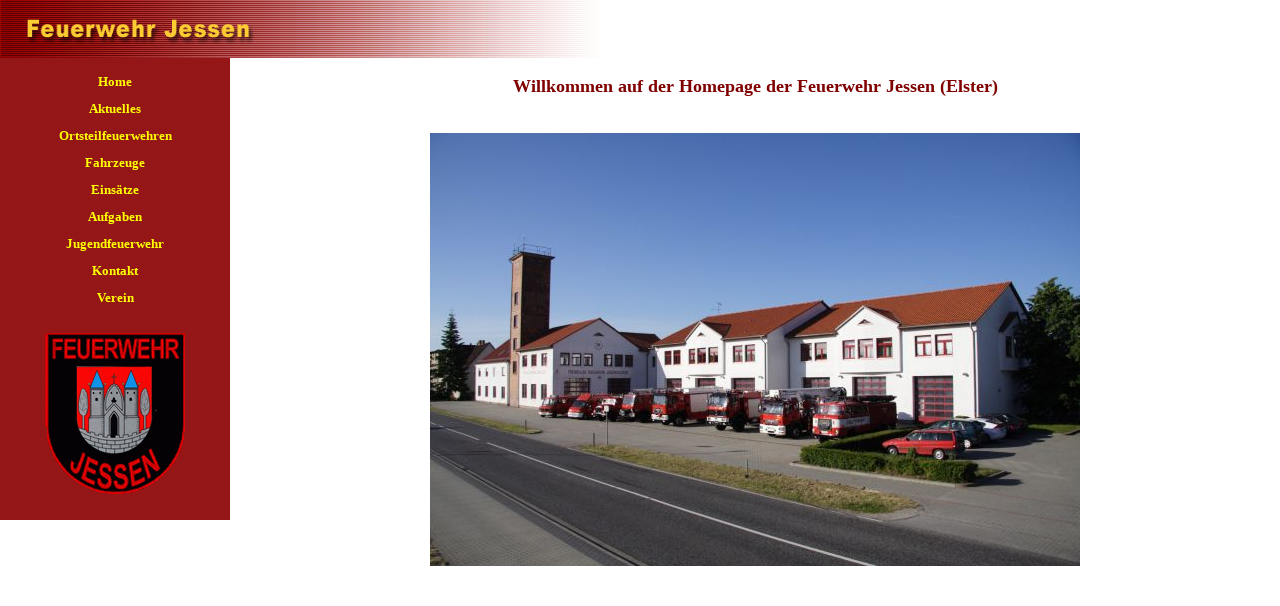

--- FILE ---
content_type: text/html
request_url: https://www.feuerwehr-jessen.de/
body_size: 538
content:
<html>

<head>


<meta http-equiv="Content-Type" content="text/html; charset=UTF-8">
<meta name="GENERATOR" content="Microsoft FrontPage 4.0">
<meta name="ProgId" content="FrontPage.Editor.Document">
<title>Feuerwehr Jessen (Elster)</title>
<STYLE type="text/css">
<!--
BODY {
scrollbar-face-color:#941616;
scrollbar-highlight-color:#FFCCCC;
scrollbar-3dlight-color:#FFCCCC;
scrollbar-darkshadow-color:#090500;
scrollbar-shadow-color:#680000;
scrollbar-arrow-color:#090500;
scrollbar-track-color:#FFFFFF;
}
-->
</STYLE>

<link rel="shortcut icon" href="https://www.feuerwehr-jessen.de/favicon.ico">

</head>

<frameset BORDER="0" FRAMESPACING="0" FRAMEBORDER="0" rows="58,*">
<noframes>
  <body>
  </body>
  </noframes>
  <frame NAME="leiste" SRC="few_leiste.html" MARGINWIDTH="1" MARGINHEIGHT="1" SCROLLING="no">
  
<frameset BORDER="0" FRAMESPACING="0" FRAMEBORDER="0" cols="18%,*">
  <frame NAME="menu" SRC="few_menu.html" MARGINWIDTH="1" MARGINHEIGHT="1" SCROLLING="no">
  <frame NAME="mainbody" SRC="few_mainbody.html" scrolling="auto">
</frameset>

</frameset>

</html>


--- FILE ---
content_type: text/html
request_url: https://www.feuerwehr-jessen.de/few_leiste.html
body_size: 540
content:
<html>

<head>


<meta http-equiv="Content-Type" content="text/html; charset=UTF-8">
<meta name="GENERATOR" content="Microsoft FrontPage 4.0">
<meta name="ProgId" content="FrontPage.Editor.Document">
<title>Feuerwehr Jessen (Elster)</title>
<STYLE type="text/css">
<!--
BODY {
scrollbar-face-color:#941616;
scrollbar-highlight-color:#FFCCCC;
scrollbar-3dlight-color:#FFCCCC;
scrollbar-darkshadow-color:#090500;
scrollbar-shadow-color:#680000;
scrollbar-arrow-color:#090500;
scrollbar-track-color:#FFFFFF;
}
-->
</STYLE>

</head>

<body>
<script language="JavaScript1.2">



</script>


<div align="center">
  <center>
  <table border="0" cellpadding="0" cellspacing="0" width="103%" style="position: absolute; left: 0; top: 0">
    <tr>
      <td width="100%" bgcolor="#FFFFFF"><img border="0" src="images/few_framegelb.jpg" width="600" height="58">&nbsp;
      
      
      
      
      </td>
    </tr>
  </center>
  <center>
  </center>
  
   
  
  
  </table>
</div>



</body>

</html>


--- FILE ---
content_type: text/html
request_url: https://www.feuerwehr-jessen.de/few_menu.html
body_size: 1321
content:
<html>

<head>


<meta http-equiv="Content-Type" content="text/html; charset=UTF-8">
<meta name="GENERATOR" content="Microsoft FrontPage 4.0">
<meta name="ProgId" content="FrontPage.Editor.Document">
<title>Menü</title>
<STYLE type="text/css">
<!--
BODY {
scrollbar-face-color:#941616;
scrollbar-highlight-color:#FFCCCC;
scrollbar-3dlight-color:#FFCCCC;
scrollbar-darkshadow-color:#090500;
scrollbar-shadow-color:#680000;
scrollbar-arrow-color:#090500;
scrollbar-track-color:#FFFFFF;
}
-->
A:link {TEXT-DECORATION: none; color:#FFFF00}

A:visited {TEXT-DECORATION: none; color:#FFCC00}

A:active {TEXT-DECORATION: none; color:#FFFF00}

A:hover {TEXT-DECORATION: underline; color:#FFFF00}


</STYLE>

</head>

<body>
<script language="JavaScript1.2">



</script>


<p>&nbsp;</p>
<p>&nbsp;</p>


<div align="center">
  <center>
  <table border="0" cellpadding="0" cellspacing="0" width="100%" style="position: absolute; left: 0; top: 0">
    <tr>
      <td width="18%" bgcolor="#941616" height="439" valign="top">
        <p align="center"><b><span style="color:yellow"><a href="few_mainbody.html" target="mainbody"><span style="font-size:10.0pt;font-family:Verdana"><br>
        Home</span></a></span><span style="font-size:10.0pt;font-family:Verdana;color:yellow"><br>
        </span><span style="font-size:7.5pt;font-family:Verdana;color:#F5EDCB"><br>
        </span><span style="font-size:10.0pt;font-family:Verdana;color:#FFCC00"><a href="few_aktuelles.htm" target="mainbody">Aktuelles</a><br>
        </span><span style="font-size:7.5pt;font-family:Verdana;color:#FFCC00"><br>
        </span><span style="font-size:10.0pt;font-family:Verdana;color:#FFCC00"><a href="few_ortsteilfeuerwehren.htm" target="mainbody">Ortsteilfeuerwehren</a><br>
        </span><span style="font-size:7.5pt;font-family:Verdana;color:#FFCC00"><br>
        </span><span style="font-size:10.0pt;font-family:Verdana;color:#FFCC00"><a href="few_fahrzeuge.htm" target="mainbody">Fahrzeuge</a><br>
        </span><span style="font-size:7.5pt;font-family:Verdana;color:#FFCC00"><br>
        </span><span style="font-size:10.0pt;font-family:Verdana;color:#FFCC00"><a href="few_einsaetze.htm" target="mainbody">Einsätze</a><br>
        </span><span style="font-size:7.5pt;font-family:Verdana;color:#FFCC00"><br>
        </span><span style="font-size:10.0pt;font-family:Verdana;color:#FFCC00"><a href="few_aufgaben.htm" target="mainbody">Aufgaben</a><br>
        </span><span style="font-size:7.5pt;font-family:Verdana;color:#FFCC00"><br>
        </span><span style="font-size:10.0pt;font-family:Verdana;color:#FFCC00"><a href="few_jugendfeuerwehr_jessen.htm" target="mainbody">Jugendfeuerwehr</a><br>
        </span><span style="font-size:7.5pt;font-family:Verdana;color:#FFCC00"><br>
        </span><span style="font-size:10.0pt;font-family:Verdana;color:#FFCC00"><a href="few_kontakt.htm" target="mainbody">Kontakt</a><br>
        </span><span style="font-size:7.5pt;font-family:Verdana;color:#FFCC00"><br>
        </span><span style="font-size:10.0pt;font-family:Verdana;color:#FFCC00"><a href="few_vereine.htm" target="mainbody">Verein</a><br>
        </span><span style="font-size:7.5pt;font-family:Verdana;color:#FFCC00"><br>
        <p align="center"><img border="0" src="images/wappen.gif" width="140" height="161">
        <br>
      </td>
  </center>
    </tr>
  <center>
    <tr>
      <td width="18%" bgcolor="#941616" height="23">
        &nbsp;</td>
  </center>
    </tr>
  </table>
</div>

<!-- Matomo -->
<script>
  var _paq = window._paq = window._paq || [];
  /* tracker methods like "setCustomDimension" should be called before "trackPageView" */
  _paq.push(["disableCampaignParameters"]);
  _paq.push(["setDoNotTrack", true]);
  _paq.push(["disableCookies"]);
  _paq.push(['trackPageView']);
  _paq.push(['enableLinkTracking']);
  (function() {
    var u="https://stats.jessen.de/";
    _paq.push(['setTrackerUrl', u+'matomo.php']);
    _paq.push(['setSiteId', '5']);
    var d=document, g=d.createElement('script'), s=d.getElementsByTagName('script')[0];
    g.async=true; g.src=u+'matomo.js'; s.parentNode.insertBefore(g,s);
  })();
</script>
<noscript><p><img referrerpolicy="no-referrer-when-downgrade" src="https://stats.jessen.de/matomo.php?idsite=5&amp;rec=1" style="border:0;" alt="" /></p></noscript>
<!-- End Matomo Code -->

</body>

</html>


--- FILE ---
content_type: text/html
request_url: https://www.feuerwehr-jessen.de/few_mainbody.html
body_size: 1083
content:
<!-- saved from url=(0022)http://internet.e-mail -->
<html>

<head>


<meta http-equiv="Content-Type" content="text/html; charset=UTF-8">
<meta name="GENERATOR" content="Microsoft FrontPage 4.0">
<meta name="ProgId" content="FrontPage.Editor.Document">
<title>Feuerwehr Jessen (Elster)</title>
<STYLE type="text/css">
<!--
BODY {
scrollbar-face-color:#941616;
scrollbar-highlight-color:#FFCCCC;
scrollbar-3dlight-color:#FFCCCC;
scrollbar-darkshadow-color:#090500;
scrollbar-shadow-color:#680000;
scrollbar-arrow-color:#090500;
scrollbar-track-color:#FFFFFF;
}
-->
</STYLE>

</head>

<body>
<p><br>
</p>


<div align="center">
  <center>
  <table border="0" cellpadding="0" cellspacing="0" width="100%" style="position: absolute; left: 0; top: 0">
    <tr>
  </center>
      <td width="82%" valign="middle" height="439">
        <p align="center"><br>
        <b><font face="Verdana" color="#800000" size="4">Willkommen auf der
        Homepage der Feuerwehr Jessen (Elster)</font></b><br>
      

        <font face="Verdana" color="#800000"><br>
        </font>
        
        
 
        <br>
        <img border="0" src="images/FwGH_jessen_2010.JPG" width="650" height="433"><br>
        <br>
<!--
	<img src="counter.png">
-->
    </td>
    </tr>
  <center>
  </center>
  </table>
</div>

<!-- Matomo -->
<script>
  var _paq = window._paq = window._paq || [];
  /* tracker methods like "setCustomDimension" should be called before "trackPageView" */
  _paq.push(["disableCampaignParameters"]);
  _paq.push(["setDoNotTrack", true]);
  _paq.push(["disableCookies"]);
  _paq.push(['trackPageView']);
  _paq.push(['enableLinkTracking']);
  (function() {
    var u="https://stats.jessen.de/";
    _paq.push(['setTrackerUrl', u+'matomo.php']);
    _paq.push(['setSiteId', '5']);
    var d=document, g=d.createElement('script'), s=d.getElementsByTagName('script')[0];
    g.async=true; g.src=u+'matomo.js'; s.parentNode.insertBefore(g,s);
  })();
</script>
<noscript><p><img referrerpolicy="no-referrer-when-downgrade" src="https://stats.jessen.de/matomo.php?idsite=5&amp;rec=1" style="border:0;" alt="" /></p></noscript>
<!-- End Matomo Code -->

</body>

</html>
